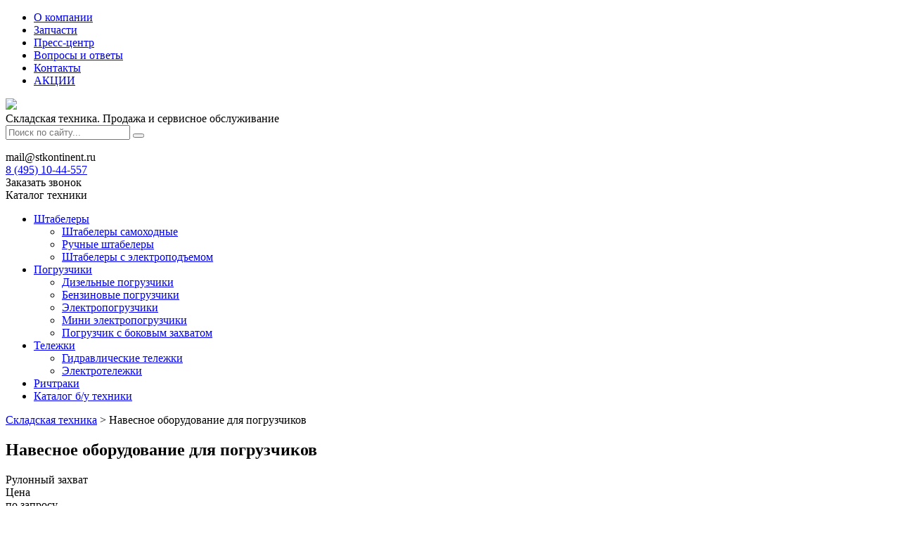

--- FILE ---
content_type: text/html; charset=UTF-8
request_url: https://stkontinent.ru/navesnoe-oborudovanie-dlya-pogruzchikov/
body_size: 54548
content:

    <!DOCTYPE html>
    <html lang="ru">
    <head>
        <meta charset="utf-8">
        <meta name="viewport" content="width=device-width, initial-scale=1">
        <link rel="shortcut icon" href="/wp-content/themes/theme/favicon.ico">
        <meta name="yandex-verification" content="3bd2a170d9a86762"/>
        <link href="https://fonts.googleapis.com/css?family=Open+Sans:300,400,600,700, 700i" rel="stylesheet">
        <title>Навесное оборудование для погрузчиков купить в Москве</title>
        
<!-- All in One SEO Pack 3.3.4 от Michael Torbert из Semper Fi Web Designob_start_detected [-1,-1] -->
<meta name="description"  content="Навесное оборудование для погрузчиков купить в Москве: рулонный захват, киповый захват, ротатор, кабина с отопителем" />

<script type="application/ld+json" class="aioseop-schema">{"@context":"https://schema.org","@graph":[{"@type":"Organization","@id":"https://stkontinent.ru/#organization","url":"https://stkontinent.ru/","name":"\u0421\u0422 \u041a\u041e\u041d\u0422\u0418\u041d\u0415\u041d\u0422","sameAs":[]},{"@type":"WebSite","@id":"https://stkontinent.ru/#website","url":"https://stkontinent.ru/","name":"\u0421\u0422 \u041a\u041e\u041d\u0422\u0418\u041d\u0415\u041d\u0422","publisher":{"@id":"https://stkontinent.ru/#organization"}},{"@type":"WebPage","@id":"https://stkontinent.ru/navesnoe-oborudovanie-dlya-pogruzchikov/#webpage","url":"https://stkontinent.ru/navesnoe-oborudovanie-dlya-pogruzchikov/","inLanguage":"ru-RU","name":"\u041d\u0430\u0432\u0435\u0441\u043d\u043e\u0435 \u043e\u0431\u043e\u0440\u0443\u0434\u043e\u0432\u0430\u043d\u0438\u0435 \u0434\u043b\u044f \u043f\u043e\u0433\u0440\u0443\u0437\u0447\u0438\u043a\u043e\u0432","isPartOf":{"@id":"https://stkontinent.ru/#website"},"image":{"@type":"ImageObject","@id":"https://stkontinent.ru/navesnoe-oborudovanie-dlya-pogruzchikov/#primaryimage","url":"https://stkontinent.ru/wp-content/uploads/2017/06/zahvat-kip_1521-1M.jpg","width":800,"height":533},"primaryImageOfPage":{"@id":"https://stkontinent.ru/navesnoe-oborudovanie-dlya-pogruzchikov/#primaryimage"},"datePublished":"2017-06-02T15:34:00+03:00","dateModified":"2019-04-27T07:59:27+03:00","description":"\u041d\u0430\u0432\u0435\u0441\u043d\u043e\u0435 \u043e\u0431\u043e\u0440\u0443\u0434\u043e\u0432\u0430\u043d\u0438\u0435 \u0434\u043b\u044f \u043f\u043e\u0433\u0440\u0443\u0437\u0447\u0438\u043a\u043e\u0432 \u043a\u0443\u043f\u0438\u0442\u044c \u0432 \u041c\u043e\u0441\u043a\u0432\u0435: \u0440\u0443\u043b\u043e\u043d\u043d\u044b\u0439 \u0437\u0430\u0445\u0432\u0430\u0442, \u043a\u0438\u043f\u043e\u0432\u044b\u0439 \u0437\u0430\u0445\u0432\u0430\u0442, \u0440\u043e\u0442\u0430\u0442\u043e\u0440, \u043a\u0430\u0431\u0438\u043d\u0430 \u0441 \u043e\u0442\u043e\u043f\u0438\u0442\u0435\u043b\u0435\u043c"}]}</script>
<link rel="canonical" href="https://stkontinent.ru/navesnoe-oborudovanie-dlya-pogruzchikov/" />
<!-- All in One SEO Pack -->
<link rel='dns-prefetch' href='//maps.google.com' />
<link rel='dns-prefetch' href='//s.w.org' />
<link rel='stylesheet' id='wp-block-library-css'  href='https://stkontinent.ru/wp-includes/css/dist/block-library/style.min.css' type='text/css' media='all' />
<link rel='stylesheet' id='normalize-css'  href='https://stkontinent.ru/wp-content/themes/theme/css/normalize.css' type='text/css' media='all' />
<link rel='stylesheet' id='flip-css'  href='https://stkontinent.ru/wp-content/themes/theme/libs/bootstrap/bootstrap-grid-3.3.1.min.css' type='text/css' media='all' />
<link rel='stylesheet' id='lightbox-css'  href='https://stkontinent.ru/wp-content/themes/theme/libs/lightbox/css/lightbox.css' type='text/css' media='all' />
<link rel='stylesheet' id='swiper-css'  href='https://stkontinent.ru/wp-content/themes/theme/libs/swiper/css/swiper.min.css' type='text/css' media='all' />
<link rel='stylesheet' id='main-css'  href='https://stkontinent.ru/wp-content/themes/theme/css/main.css' type='text/css' media='all' />
<link rel='stylesheet' id='blog-css'  href='https://stkontinent.ru/wp-content/themes/theme/css/blog.css' type='text/css' media='all' />
<link rel='stylesheet' id='media2-css'  href='https://stkontinent.ru/wp-content/themes/theme/css/media.css' type='text/css' media='all' />
<script type='text/javascript' src='https://stkontinent.ru/wp-content/themes/theme/libs/jquery/jquery2.js'></script>
<script type='text/javascript' src='https://stkontinent.ru/wp-content/themes/theme/libs/easing/easing.js'></script>
<link rel='https://api.w.org/' href='https://stkontinent.ru/wp-json/' />
<link rel="alternate" type="application/json+oembed" href="https://stkontinent.ru/wp-json/oembed/1.0/embed?url=https%3A%2F%2Fstkontinent.ru%2Fnavesnoe-oborudovanie-dlya-pogruzchikov%2F" />
<link rel="alternate" type="text/xml+oembed" href="https://stkontinent.ru/wp-json/oembed/1.0/embed?url=https%3A%2F%2Fstkontinent.ru%2Fnavesnoe-oborudovanie-dlya-pogruzchikov%2F&#038;format=xml" />
    </head>
    <body>



<div class="header">
    <div class="header-top">
        <div class="container">
            <div class="row">
                <div class="col-md-12">
                    <div class="header-top__cover">
                        <ul>
                            <li id="menu-item-64" class="menu-item menu-item-type-post_type menu-item-object-page menu-item-64"><a href="https://stkontinent.ru/about/">О компании</a></li>
<li id="menu-item-62" class="menu-item menu-item-type-post_type menu-item-object-page menu-item-62"><a href="https://stkontinent.ru/services/">Запчасти</a></li>
<li id="menu-item-1842" class="menu-item menu-item-type-post_type menu-item-object-page menu-item-1842"><a href="https://stkontinent.ru/press-tsentr/">Пресс-центр</a></li>
<li id="menu-item-60" class="menu-item menu-item-type-post_type menu-item-object-page menu-item-60"><a href="https://stkontinent.ru/voprosy-i-otvety/">Вопросы и ответы</a></li>
<li id="menu-item-63" class="menu-item menu-item-type-post_type menu-item-object-page menu-item-63"><a href="https://stkontinent.ru/contacts/">Контакты</a></li>
<li id="menu-item-2036" class="menu-item menu-item-type-post_type menu-item-object-page menu-item-2036"><a href="https://stkontinent.ru/sale/">АКЦИИ</a></li>
                        </ul>
                        <div class="text2"></div>
                    </div>
                </div>
            </div>
        </div>
    </div>
    <div class="header-center">
        <div class="container">
            <div class="row">
                <div class="col-md-12">
                    <div class="header-center__cover">
                        <div class="header-center__left">
                            <a href="/" class="logo"><img src="/wp-content/themes/theme/img/logo.png"></a>
                                                            <div class="utp">
                                    Складская техника. Продажа и сервисное обслуживание                                </div>
                                                        </div>
                        <form class="header__form" action="/" method="get" id="searchform">
                            <input type="text" name="s" placeholder="Поиск по сайту..." class="header__input" id="s"
                                   autocomplete="off">
                            <button class="header__search-button" type="submit">
                                <i aria-hidden="true" class="fa fa-search"></i>
                            </button>
                        </form>

                        <p class="header-center__address"></p>
                        <div class="info__right">
                            <div class="mail">
                                mail@stkontinent.ru                            </div>
                            <div class="phone">
                                <i class="fa fa-phone"></i><a href="tel:84951044557">8 (495) 10-44-557</a><br>
                                
                            </div>
                        </div>
                        <div class="button modal" data-window="modalwindow1">
                            Заказать звонок
                        </div>
                    </div>

                </div>
            </div>
        </div>
    </div>
</div>
<div class="mobile-content">
    <div class="bars js-bars-1"><i class="fa fa-bars" aria-hidden="true"></i> <span>Каталог техники</span></div>
    <div class="menu-container">
        <nav class="nav-main">
            <ul>
                <li id="menu-item-6280" class="menu-item menu-item-type-post_type menu-item-object-page menu-item-has-children menu-item-6280"><a href="https://stkontinent.ru/shtabelery/">Штабелеры</a>
<ul class="sub-menu">
	<li id="menu-item-6283" class="menu-item menu-item-type-post_type menu-item-object-page menu-item-6283"><a href="https://stkontinent.ru/shtabelery-samohodnye/">Штабелеры самоходные</a></li>
	<li id="menu-item-6281" class="menu-item menu-item-type-post_type menu-item-object-page menu-item-6281"><a href="https://stkontinent.ru/ruchnye-shtabelery/">Ручные штабелеры</a></li>
	<li id="menu-item-6282" class="menu-item menu-item-type-post_type menu-item-object-page menu-item-6282"><a href="https://stkontinent.ru/shtabelery-s-electropodyemom/">Штабелеры с электроподъемом</a></li>
</ul>
</li>
<li id="menu-item-6279" class="menu-item menu-item-type-post_type menu-item-object-page menu-item-has-children menu-item-6279"><a href="https://stkontinent.ru/pogruzchiki/">Погрузчики</a>
<ul class="sub-menu">
	<li id="menu-item-6289" class="menu-item menu-item-type-post_type menu-item-object-page menu-item-6289"><a href="https://stkontinent.ru/dizelnye-pogruzchiki/">Дизельные погрузчики</a></li>
	<li id="menu-item-6288" class="menu-item menu-item-type-post_type menu-item-object-page menu-item-6288"><a href="https://stkontinent.ru/benzinovye-pogruzchiki/">Бензиновые погрузчики</a></li>
	<li id="menu-item-6286" class="menu-item menu-item-type-post_type menu-item-object-page menu-item-6286"><a href="https://stkontinent.ru/elektropogruzchiki/">Электропогрузчики</a></li>
	<li id="menu-item-6287" class="menu-item menu-item-type-post_type menu-item-object-page menu-item-6287"><a href="https://stkontinent.ru/mini-elektropogruzchiki/">Мини электропогрузчики</a></li>
	<li id="menu-item-6290" class="menu-item menu-item-type-post_type menu-item-object-page menu-item-6290"><a href="https://stkontinent.ru/pogruzchik-s-bokovym-zahvatom/">Погрузчик с боковым захватом</a></li>
</ul>
</li>
<li id="menu-item-6300" class="menu-item menu-item-type-post_type menu-item-object-page menu-item-has-children menu-item-6300"><a href="https://stkontinent.ru/rohli/">Тележки</a>
<ul class="sub-menu">
	<li id="menu-item-6293" class="menu-item menu-item-type-post_type menu-item-object-page menu-item-6293"><a href="https://stkontinent.ru/gidravlicheskie-telezhki/">Гидравлические тележки</a></li>
	<li id="menu-item-6285" class="menu-item menu-item-type-post_type menu-item-object-page menu-item-6285"><a href="https://stkontinent.ru/transportirovshchiki-pallet/">Электротележки</a></li>
</ul>
</li>
<li id="menu-item-6292" class="menu-item menu-item-type-post_type menu-item-object-page menu-item-6292"><a href="https://stkontinent.ru/richtraki/">Ричтраки</a></li>
<li id="menu-item-6291" class="menu-item menu-item-type-post_type menu-item-object-page menu-item-6291"><a href="https://stkontinent.ru/katalog-b-u-tehniki/">Каталог б/у техники</a></li>
            </ul>
        </nav>
    </div>
</div>
    <script>
        var filterPageKey;
        $(document).ready(function () {
            filterPageKey = false;
        });
    </script>
    

<section class="catalog catalog-page _cat" data-catalog="450">
    <div class="container">
        <div class="row">
            <div class="col-md-12">
                <!--
                <div class="left-side">
                    <div class="filter-left">
                                            </div>
                    <div class="img-under-catalog">

                    </div>
                </div>
                -->
                <div class="right-side">
                    <div class="breadcrumbs"><a href="/">Складская техника</a> >  <span class="current">Навесное оборудование для погрузчиков</span></div>                    <div class="text-content">
                        <h1 class="grey-back">Навесное оборудование для погрузчиков</h1>
                    </div>
                                        

                    <div class="prods">

                                                    <div class="prod" data-brand="">
                                <div class="caption">
                                    <div class="cell">Рулонный захват</div>
                                </div>
                                                                <a href="https://stkontinent.ru/navesnoe-oborudovanie-dlya-pogruzchikov/rulonnyj-zahvat/" class="img"
                                   style="background-image: url(https://stkontinent.ru/wp-content/uploads/2017/04/zahvat-bochek_1538-1M.jpg);"></a>
                                <div class="table">
                                                                                                                                                                                    <div class="tr">
                                        <div class="td">Цена</div>
                                                                                <div class="summ">по запросу</div>
                                                                                </div>
                                                                            <div class="tr _sale">
                                            <div class="td">&nbsp;</div>
                                        </div>
                                                                        </div>
                                <a href="https://stkontinent.ru/navesnoe-oborudovanie-dlya-pogruzchikov/rulonnyj-zahvat/" class="more">Подробнее</a>
                                <div class="button modal no-after" data-window="modalwindow3"
                                     data-caption="Рулонный захват" data-price="0">Получить <br>коммерческое предложение
                                </div>
                            </div>
                                                        <div class="prod" data-brand="">
                                <div class="caption">
                                    <div class="cell">Киповый захват</div>
                                </div>
                                                                <a href="https://stkontinent.ru/navesnoe-oborudovanie-dlya-pogruzchikov/kipovyj-zahvat/" class="img"
                                   style="background-image: url(https://stkontinent.ru/wp-content/uploads/2017/06/zahvat-kip_1521-1M.jpg);"></a>
                                <div class="table">
                                                                                                                                                                                    <div class="tr">
                                        <div class="td">Цена</div>
                                                                                <div class="summ">по запросу</div>
                                                                                </div>
                                                                            <div class="tr _sale">
                                            <div class="td">&nbsp;</div>
                                        </div>
                                                                        </div>
                                <a href="https://stkontinent.ru/navesnoe-oborudovanie-dlya-pogruzchikov/kipovyj-zahvat/" class="more">Подробнее</a>
                                <div class="button modal no-after" data-window="modalwindow3"
                                     data-caption="Киповый захват" data-price="0">Получить <br>коммерческое предложение
                                </div>
                            </div>
                                                        <div class="prod" data-brand="">
                                <div class="caption">
                                    <div class="cell">Ротатор</div>
                                </div>
                                                                <a href="https://stkontinent.ru/navesnoe-oborudovanie-dlya-pogruzchikov/rotator/" class="img"
                                   style="background-image: url(https://stkontinent.ru/wp-content/uploads/2017/06/rotator_1511-1M.jpg);"></a>
                                <div class="table">
                                                                                                                                                                                    <div class="tr">
                                        <div class="td">Цена</div>
                                                                                <div class="summ">по запросу</div>
                                                                                </div>
                                                                            <div class="tr _sale">
                                            <div class="td">&nbsp;</div>
                                        </div>
                                                                        </div>
                                <a href="https://stkontinent.ru/navesnoe-oborudovanie-dlya-pogruzchikov/rotator/" class="more">Подробнее</a>
                                <div class="button modal no-after" data-window="modalwindow3"
                                     data-caption="Ротатор" data-price="0">Получить <br>коммерческое предложение
                                </div>
                            </div>
                                                        <div class="prod" data-brand="">
                                <div class="caption">
                                    <div class="cell">Кабина с отопителем</div>
                                </div>
                                                                <a href="https://stkontinent.ru/navesnoe-oborudovanie-dlya-pogruzchikov/kabina-s-otopitelem/" class="img"
                                   style="background-image: url(https://stkontinent.ru/wp-content/uploads/2017/06/kabina_1548-1M.jpg);"></a>
                                <div class="table">
                                                                                                                                                                                    <div class="tr">
                                        <div class="td">Цена</div>
                                                                                <div class="summ">по запросу</div>
                                                                                </div>
                                                                            <div class="tr _sale">
                                            <div class="td">&nbsp;</div>
                                        </div>
                                                                        </div>
                                <a href="https://stkontinent.ru/navesnoe-oborudovanie-dlya-pogruzchikov/kabina-s-otopitelem/" class="more">Подробнее</a>
                                <div class="button modal no-after" data-window="modalwindow3"
                                     data-caption="Кабина с отопителем" data-price="0">Получить <br>коммерческое предложение
                                </div>
                            </div>
                                                </div>
                                            <div class="clearfix"></div>
                        <div class="text-content">
                            <h2>Погрузчик с боковым захватом – особенности и преимущества</h2>
<p>Крупные грузы – настоящая проблема для предприятия, но при умелой организации работы и покупке надежного оборудования справится с задачами погрузки, разгрузки, транспортировки гораздо проще. Погрузчики с боковым захватом – востребованная техника. Такие машины помогут транспортировать грузы различных габаритов. В чем особенности бокового расположения вил?</p>
<h2>Просто и понятно</h2>
<p>Зачем вилы размещены сбоку? Секрет кроется в желании производителя еще больше добавить фактор безопасности в работу оператора, позволяя перемещать грузы в целости и сохранности, исключая его деформацию. Такие приспособления часто используются на мебельном производстве, когда нужно погрузить или разгрузить пиломатериал. «Средой обитания» такой техники также являются складские помещения с крупными габаритами. Чем объяснить востребованность такого хитрого устройства?</p>
<ol>
<li>Боковое размещение вил дает возможность погрузчику легко маневрировать на рабочей площадке, делать развороты.</li>
<li>Эргономичность и компактность моделей – одно из преимуществ. Машины наделены высокими показателями грузоподъемности, и успешно эксплуатируются там, где обычным моделям невозможно с впереди расположенным грузом двигаться. В нашем каталоге представлена коллекция техники с грузоподъемностью до 3,5 т., что удобно для склада.</li>
<li>Кабина и машинный механизм расположен в противовес вилам, благодаря такому устройству машина устойчиво выполняет свои функции. Высокая скорость обеспечивается благодаря вилам, которые легко захватывают товар, размещая его на нужно площадке.</li>
<li>Модели могут перемещаться по разным направлениям, обеспечивая предприятие высоким КПД.</li>
<li>Для оператора придумана кабина, в которой ему комфортно работать. Продумана высокая посадка водителя, благодаря чему он имеет хороший обзор и держит груз под пристальным контролем. Электронное управление машиной добавляет плюсов в работу.</li>
</ol>
<p>Конструкции основаны на двигателе, мощностью в 6 кВт., изготовленном по стандартам международного класса. Своевременное обслуживание, аккуратность в отношении со спецтехникой продлят погрузчику срок эксплуатации. Запуск двигателя в моделях блокируется при условии незавершенной работы или некорректно установленных рычагах. Покупка в нашем магазине окажется для предприятия выгодной инвестицией, поможет правильно организовать работу и повысить показатели эффективности труда.</p>
                        </div>
                                        </div>
            </div>
        </div>
    </div>
</section>

            <section class="catalog-info2">
                <div class="container">
                    <div class="text-content">
                        <div class="row">
                            <div class="col-md-5">
                                                                <img src="https://stkontinent.ru/wp-content/uploads/2017/04/catalog1.jpg" alt="">
                            </div>
                            <div class="col-md-7">
                                <h2>Навесное оборудование для погрузчиков JAC в Москве напрямую из Италии</h2>
<p><span style="font-size: 14pt;"><strong><em>Еврокара-плюс имеет собственный офис и склад в Италии в г.Болонья (Eurocara Italia)</em></strong></span></p>
<p>Дополнительное оборудование, которым могут оснащаться погрузчики, позволяет существенно расширять спектр выполняемых работ, сокращать физические и временные затраты персонала. Производительность труда, таким образом, способна вырастить в 2 и более раз. Навесное оборудование для погрузчиков условно можно разделить на 2 категории:</p>
<ul>
<li>Вспомогательные приспособления. Они обеспечивают удобство обработки грузов и расширяют функционал техники.</li>
<li>Оборудование, меняющее функции погрузчика. Наклоняемые ковши, захваты для бытовой техники, бочек и т.д. Разновидностей таких моделей существует огромное количество.</li>
</ul>
                            </div>
                        </div>
                    </div>

                </div>
            </section>
                        <section class="catalog-info-3">
                <div class="container">
                    <div class="text-content">
                        <div class="row">
                            <div class="col-md-5">
                                <p>Мы предлагаем всевозможное навесное оборудование для погрузчиков, которое относится как к первой, так и второй категории. Вы можете заказать сталкиватели, ротаторы, захваты и ковши.</p>
<p>Мы предлагаем качественную продукцию от ведущего мирового производителя для техники JAC. К основным достоинствам такого навесного оборудования для погрузчиков относят:</p>
<ul>
<li>Простоту установки.</li>
<li>Длительный срок службы</li>
</ul>
<p>Опытные специалисты Еврокара-плюс подберут для Вас все необходимое оборудование. В результате автопогрузчик будет работать эффективнее и позволит Вашему бизнесу увеличить размер прибыли.</p>
                            </div>
                            <div class="col-md-7">
                                                                <img src="https://stkontinent.ru/wp-content/uploads/2017/04/catalog2.jpg" alt="">
                            </div>
                        </div>
                    </div>
                </div>
            </section>
            
<div class="footer">
    <div class="container">
        <div class="row">
            <div class="col-lg-3 col-md-3 col-sm-6 col-xs-12">
                <div class="block">
                    <div class="capt">Каталог</div>
                    <ul>
                                                        <li><a href="https://stkontinent.ru/shtabelery-samohodnye/">Штабелеры самоходные</a></li>
                                                                <li><a href="https://stkontinent.ru/shtabelery-s-electropodyemom/">Штабелеры с электроподъемом</a></li>
                                                                <li><a href="https://stkontinent.ru/transportirovshchiki-pallet/">Электротележки</a></li>
                                                                <li><a href="https://stkontinent.ru/richtraki/">Ричтраки</a></li>
                                                                <li><a href="https://stkontinent.ru/katalog-b-u-tehniki/">Каталог б/у техники</a></li>
                                                    </ul>
                </div>
            </div>
            <div class="col-lg-3 col-md-4 col-sm-6 col-xs-12">
                <div class="block" style="font-size: 15px;">
                    <div class="capt">Контакты</div>
                    <p>
                        <p><span>“СТ КОНТИНЕНТ”</span><br />
                        Московская область, г. Видное, <br />
Белокаменное шоссе, 18<br />
                        тел:  8 (495) 104-45-57<br />
                        mail@stkontinent.ru<br />
ООО "СТ КОНТИНЕНТ"<br />
ОГРН 5177746098932 ИНН 7707396416</p>
                    </p>
                </div>
            </div>
            <div class="col-lg-4 col-md-2 col-sm-6 col-xs-12">
                <div class="block block-height">
                    <a href="https://stkontinent.ru/wp-content/uploads/2017/10/Politika-1.pdf" class="cat-href" target="_blank"><span
                                class="pdf"></span> Политика конфиденциальности</a><br>
                    <a href="/wp-content/themes/theme/img/Dogovor-oferta.pdf" class="cat-href _h2" target="_blank"><span
                                class="pdf"></span> Договор оферта</a>
                </div>
            </div>
            <div class="col-lg-2 col-md-3 col-sm-6 col-xs-12">
                <div class="block block-height">
                    <div class="button modal no-after" data-window="modalwindow1">Заказать звонок</div>
                </div>
            </div>
        </div>
    </div>
</div>

<section class="block-copy">
    <div class="container">
        <div class="row">
            <div class="col-md-12">
                <p>“СТ КОНТИНЕНТ” — <a href="http://stkontinent.ru/"><font color="#636363">складская техника</font></a> © 2015-2021. <font color="#636363">Данный интернет-сайт носит исключительно информационный характер и ни при каких условиях не является публичной офертой, определяемой статьями 437 ГК РФ. Дизайн octopus, разработка shigapov.pro</font>                </p>
            </div>
                    </div>
    </div>
</section>


<div id="filtermask"></div>
<div id="mask"></div>

<div id="modalwindow1" class="modalwindow" style="display:none;">
    <div class="heading">Заказать звонок
        <div class="close"></div>
    </div>
    <div class="form">
        <form action="" method="POST">
            <div class="input-block">
                <label for="inp2">
                    <span>Введите ваше имя</span>
                    <input type="text" name="name" class="formname" autocomplete="off" id="inp2" placeholder="Ваше имя">
                </label>
            </div>
            <div class="input-block">
                <label for="inp1" class="label">
                    <span>Введите ваш телефон *</span>
                    <input type="text" name="phone" required="required" class="formphone" autocomplete="off" id="inp1"
                           placeholder="+_ (___) ___-____">
                </label>
            </div>
            <input type="hidden" class="info-hidden" name="pos">
            <input type="hidden" class="send-price" name="price">
            <button class="button send_mail" type="submit">Перезвоните мне</button>
            <div class="politics-cover">
                Нажимая кнопку вы согласны с политикой конфиденциальности
            </div>
            <input type="hidden" name="utmSource">
            <input type="hidden" name="source" class="source">
            <input type="hidden" name="utmCampaign">
            <input type="hidden" name="utmContent">
            <input type="hidden" name="utmTerm">
            <input type="hidden" name="utmMedium">
            <input type="hidden" name="referer">
        </form>
    </div>
</div>

<div id="modalwindow2" class="modalwindow" style="display:none">
    <div class="heading">
        <div class="close"></div>
    </div>
    <div class="form">
        <div class="caption">Спасибо, <br>что обратились к нам!</div>
        <p>
            Наш специалист свяжется с Вами
            в ближайшее время. Пожалуйста, проверьте, верно ли вы указали телефон <br><span class="phone" style="font-weight: 700;"></span> <br> Если с ошибкой, отправьте заявку повторно.<br><br><br>
        </p>
        <!--<a href="/" class="icon-text"><span class="pdf"></span> <span>Скачать презентацию (2,02 Mb)</span></a>-->
    </div>
</div>

<div id="modalwindow3" class="modalwindow" style="display:none;">
    <div class="heading">
        <div class="close"></div>
    </div>
    <div class="form">
        <form action="" method="POST">
            <p>
                Оставить заявку на согласование
                выбранной модели и получение
                актуального коммерческого предложения
            </p>
            <div class="info">
                Бензиновый погрузчик
                JAC JAC CPQD 15
            </div>
            <div class="input-block">
                <label for="inp4">
                    <span>Введите ваше имя</span>
                    <input type="text" name="name" class="formname" autocomplete="off" id="inp4" placeholder="Ваше имя">
                </label>
            </div>
            <div class="input-block">
                <label for="inp43">
                    <span>Укажите ваш Email</span>
                    <input type="text" name="email" class="formemail" autocomplete="off" id="inp43"
                           placeholder="Ваш Email">
                </label>
            </div>
            <div class="input-block">
                <label for="inp7" class="label">
                    <span>Введите ваш телефон *</span>
                    <input type="text" name="phone" required="required" class="formphone" autocomplete="off" id="inp7"
                           placeholder="+_ (___) ___-____">
                </label>
            </div>
            <button class="button send_mail thx2" type="submit">Получить коммерческое предложение</button>
            <input type="hidden" class="info-hidden" name="pos">
            <input type="hidden" class="send-price" name="price">
            <div class="politics-cover">
                Нажимая кнопку "Получить коммерческое предложение" вы согласны с политикой конфиденциальности
            </div>
            <input type="hidden" name="utmSource">
            <input type="hidden" name="utmCampaign">
            <input type="hidden" name="utmContent">
            <input type="hidden" name="utmTerm">
            <input type="hidden" name="utmMedium">
            <input type="hidden" name="referer">
        </form>
    </div>
</div>

<div id="modalwindow7" class="modalwindow" style="display:none;">
    <div class="heading">
        <div class="close"></div>
    </div>
    <div class="form">
        <form action="" method="POST">
            <p>
                Оставить заявку на согласование
                выбранной модели и получение
                актуального коммерческого предложения
            </p>
            <div class="info">
                Бензиновый погрузчик
                JAC JAC CPQD 15
            </div>
            <div class="input-block">
                <label for="inp14">
                    <span>Введите ваш email</span>
                    <input type="text" name="email" class="formemail" autocomplete="off" id="inp14">
                </label>
            </div>
            <input type="hidden" name="phone" class="formphone">
            <input type="hidden" name="upsell" value="Допродажа">
            <button class="button send_mail" type="submit">Получить коммерческое предложение</button>
            <input type="hidden" class="info-hidden" name="pos">
            <input type="hidden" class="send-price" name="price">
            <div class="politics-cover">
                Нажимая кнопку "Получить коммерческое предложение" вы согласны с политикой конфиденциальности
            </div>
            <input type="hidden" name="utmSource">
            <input type="hidden" name="utmCampaign">
            <input type="hidden" name="utmContent">
            <input type="hidden" name="utmTerm">
            <input type="hidden" name="utmMedium">
            <input type="hidden" name="referer">
        </form>
    </div>
</div>

<div id="modalwindow4" class="modalwindow" style="display:none;">
    <div class="heading">
        <div class="close"></div>
    </div>
    <div class="form">
        <div class="caption">Спасибо, что обратились к нам!</div>
        <p>
            Наш специалист свяжется с Вами в ближайшее время, а пока можете скачать презентацию о нашей компании        </p>
    </div>
    <div class="sale">
        <div class="capt"></div>
        <div class="block">
            <div class="left-side">
                                <img src="" alt="">
            </div>
            <div class="right-side">
                <div class="name"></div>
                <div class="old-price"></div>
                <div class="new-price"></div>
            </div>
        </div>
        <input type="hidden" name="utmSource">
        <input type="hidden" name="utmCampaign">
        <input type="hidden" name="utmContent">
        <input type="hidden" name="utmTerm">
        <input type="hidden" name="utmMedium">
        <input type="hidden" name="referer">
        <div class="button modal" data-window="modalwindow7" data-caption="">
            Запросить кп и счет
        </div>
    </div>
</div>

<div id="gototop"><i class="fa fa-angle-up"></i></div>

<div id="modalwindow5" class="modalwindow" style="display:none;">
    <div class="heading">
        <div class="close"></div>
    </div>
    <div class="form">
        <form action="/">
            <p>
                Оставить заявку на сервис<br>
                или ремонт складской техники
            </p>
            <div class="input-block"><input type="text" name="name"
                                            class="formname" placeholder="Введите ваше имя">
            </div>
            <div class="input-block required">
                <input type="text" name="phone" required="required" class="formphone" placeholder="+_ (___) ___-____">
            </div>
            <div class="input-block"><input type="text" name="email" class="formemail" placeholder="Введите ваш email">
            </div>
            <div class="input-block big-margin"><input type="text" name="pos" class="formpos"
                                                       placeholder="Наименование"></div>
            <div class="input-block"><input type="text" name="year" class="formyear"
                                            placeholder="Год выпуска техники и м/ч"></div>
            <div class="input-block"><input type="text" name="quest" class="formquest"
                                            placeholder="ТО или ремонт?"></div>
            <div class="input-block big-margin">
                <input type="hidden" name="source" value="Оставить заявку на сервис или ремонт складской техники">
                <button class="button send_mail" type="submit">Отправить</button>
            </div>
            <input type="hidden" name="utmSource">
            <input type="hidden" name="utmCampaign">
            <input type="hidden" name="utmContent">
            <input type="hidden" name="utmTerm">
            <input type="hidden" name="utmMedium">
            <input type="hidden" name="referer">
            <div class="politics modal" data-window="modalwindow6">политика конфиденциальности</div>
        </form>
    </div>
</div>

<div id="modalwindow6" class="modalwindow" style="display:none;">
    <div class="heading">
        <div class="close"></div>
    </div>
    <div class="form">
        <div class="caption">
            Политика конфиденциальности
        </div>
        <p>
            Данное соглашение об обработке персональных данных разработано в соответствии с законодательством Российской
            Федерации.
            Все лица заполнившие сведения составляющие персональные данные на данном сайте, а также разместившие иную
            информацию обозначенными действиями подтверждают свое согласие на обработку персональных данных и их
            передачу оператору обработки персональных данных.
            Под персональными данными Гражданина понимается нижеуказанная анкетная и биографическая информация:
            общая информация email, имя; телефон, Соискатели направляют свои персональные данные оператору в целях
            предоставления последним услуг.
            Гражданин, принимая настоящее Соглашение, выражают свою заинтересованность и полное согласие, что обработка
            их персональных данных может включать в себя следующие действия: сбор, систематизацию, накопление, хранение,
            уточнение (обновление, изменение), использование, уничтожение.
            Гражданин гарантирует: информация, им предоставленная, является полной, точной и достоверной; при
            предоставлении информации не нарушается действующее законодательство Российской Федерации, законные права и
            интересы третьих лиц; вся предоставленная информация заполнена Гражданина в отношении себя лично.
        </p>
    </div>
</div>

<div id="modalwindow7" class="modalwindow" style="display:none;">
    <div class="heading">Заказать звонок
        <div class="close"></div>
    </div>
    <div class="form">
        <form action="" method="POST">
            <div class="input-block">
                <label for="inp4">
                    <span>Введите ваше имя</span>
                    <input type="text" name="name" class="formname" autocomplete="off" id="inp4" placeholder="Веше имя">
                </label>
            </div>
            <div class="input-block">
                <label for="inp7" class="label">
                    <span>Введите ваш телефон *</span>
                    <input type="text" name="phone" required="required" class="formphone" autocomplete="off" id="inp7"
                           placeholder="+_ (___) ___-____">
                </label>
            </div>
            <input type="hidden" name="utmSource">
            <input type="hidden" name="utmCampaign">
            <input type="hidden" name="utmContent">
            <input type="hidden" name="utmTerm">
            <input type="hidden" name="utmMedium">
            <input type="hidden" name="referer">
            <input type="hidden" name="source" value="Заказать звонок">
            <button class="button send_mail thx2" type="submit">Заказать звонок</button>
            <div class="politics-cover">
                Нажимая кнопку "Заказать звонок" вы согласны с политикой конфиденциальности
            </div>
        </form>
    </div>
</div> 


<script type='text/javascript' src='https://stkontinent.ru/wp-content/plugins/elementor/assets/lib/swiper/swiper.min.js'></script>
<script type='text/javascript' src='https://stkontinent.ru/wp-content/themes/theme/libs/mask/mask.js'></script>
<script type='text/javascript' src='https://stkontinent.ru/wp-content/themes/theme/libs/scrollUp/scrollUp.js'></script>
<script type='text/javascript' src='https://stkontinent.ru/wp-content/themes/theme/libs/lightbox/js/lightbox-2.6.min.js'></script>
<script type='text/javascript' src='https://maps.google.com/maps/api/js?key=AIzaSyAPGsDna6t0TT1vybmxhktv-YH4rk9zN-k&#038;sensor=true'></script>
<script type='text/javascript' src='https://stkontinent.ru/wp-content/themes/theme/js/common.js'></script>
<script type='text/javascript' src='https://stkontinent.ru/wp-includes/js/wp-embed.min.js'></script>


<script>
    $(document).ready(function () {
        var utm_source = "";
        var utm_campaign = "";
        var utm_content = "";
        var utm_term = "";
        var utm_medium = "";
        var referer = "Прямой заход";

        if (utm_source || utm_campaign || utm_content || utm_term) {
            if (localStorage.getItem("metki") !== "1") {
                localStorage.setItem("utm_source", utm_source);
                localStorage.setItem("utm_campaign", utm_campaign);
                localStorage.setItem("utm_content", utm_content);
                localStorage.setItem("utm_term", utm_term);
                localStorage.setItem("utm_medium", utm_medium);
                localStorage.setItem("referer", referer);

                localStorage.setItem("metki", "1");

                $("body").find("input[name=utmSource]").val(utm_source);
                $("body").find("input[name=utmCampaign]").val(utm_campaign);
                $("body").find("input[name=utmContent]").val(utm_content);
                $("body").find("input[name=utmTerm]").val(utm_term);
                $("body").find("input[name=utmMedium]").val(utm_medium);
                $("body").find("input[name=referer]").val(referer);
            } else {
                $("body").find("input[name=utmSource]").val(localStorage.getItem("utm_source"));
                $("body").find("input[name=utmCampaign]").val(localStorage.getItem("utm_campaign"));
                $("body").find("input[name=utmContent]").val(localStorage.getItem("utm_content"));
                $("body").find("input[name=utmTerm]").val(localStorage.getItem("utm_term"));
                $("body").find("input[name=utmMedium]").val(localStorage.getItem("utm_medium"));
                $("body").find("input[name=referer]").val(localStorage.getItem("referer"));
            }
        } else {
                if (localStorage.getItem("metki") === "1") {
                    $("body").find("input[name=utmSource]").val(localStorage.getItem("utm_source"));
                    $("body").find("input[name=utmCampaign]").val(localStorage.getItem("utm_campaign"));
                    $("body").find("input[name=utmContent]").val(localStorage.getItem("utm_content"));
                    $("body").find("input[name=utmTerm]").val(localStorage.getItem("utm_term"));
                    $("body").find("input[name=utmMedium]").val(localStorage.getItem("utm_medium"));
                    $("body").find("input[name=referer]").val(localStorage.getItem("referer"));
                }
            }
        }
    );
</script>


<!--
<a class="insta-sign" href="#popup:marquiz_5c18ff26a250e6005567e384">
    <div class="insta-sign__icon animated infinite tada"></div>
    <div class="insta-sign__text">Хотите быстро подобрать технику? <br>Пройдите короткий тест, всего пару минут!</div>
</a>
-->


<!-- Yandex.Metrika counter -->
<script type="text/javascript" >
    (function(m,e,t,r,i,k,a){m[i]=m[i]||function(){(m[i].a=m[i].a||[]).push(arguments)};
        m[i].l=1*new Date();k=e.createElement(t),a=e.getElementsByTagName(t)[0],k.async=1,k.src=r,a.parentNode.insertBefore(k,a)})
    (window, document, "script", "https://mc.yandex.ru/metrika/tag.js", "ym");

    ym(46290672, "init", {
        clickmap:true,
        trackLinks:true,
        accurateTrackBounce:true,
        webvisor:true
    });
</script>
<noscript><div><img src="https://mc.yandex.ru/watch/46290672" style="position:absolute; left:-9999px;" alt="" /></div></noscript>
<!-- /Yandex.Metrika counter -->


<!-- Global site tag (gtag.js) - Google Analytics -->
<script async src="https://www.googletagmanager.com/gtag/js?id=UA-139840292-1"></script>
<script>
    window.dataLayer = window.dataLayer || [];
    function gtag(){dataLayer.push(arguments);}
    gtag('js', new Date());
    gtag('set', {'user_id': 'USER_ID'}); // Задание идентификатора пользователя с помощью параметра user_id (текущий пользователь).
    gtag('config', 'UA-139840292-1');
</script>


<!-- BEGIN JIVOSITE CODE {literal} -->
<script type='text/javascript'>

    (function(){ var widget_id = 'f61PEZnVSU';var d=document;var w=window;function l(){
        var s = document.createElement('script'); s.type = 'text/javascript'; s.async = true; s.src = '//code.jivosite.com/script/widget/'+widget_id; var ss = document.getElementsByTagName('script')[0]; ss.parentNode.insertBefore(s, ss);}if(d.readyState=='complete'){l();}else{if(w.attachEvent){w.attachEvent('onload',l);}else{w.addEventListener('load',l,false);}}})();
</script>
<!-- {/literal} END JIVOSITE CODE -->


<script type="text/javascript">
    (function (d, w) {
        var n = d.getElementsByTagName("script")[0],
            s = d.createElement("script");
        s.type = "text/javascript";
        s.async = true;
        s.src = "https://qoopler.ru/index.php?ref="+d.referrer+"&page=" + encodeURIComponent(w.location.href);
        n.parentNode.insertBefore(s, n);
    })(document, window);
</script>



</body>
</html>	
